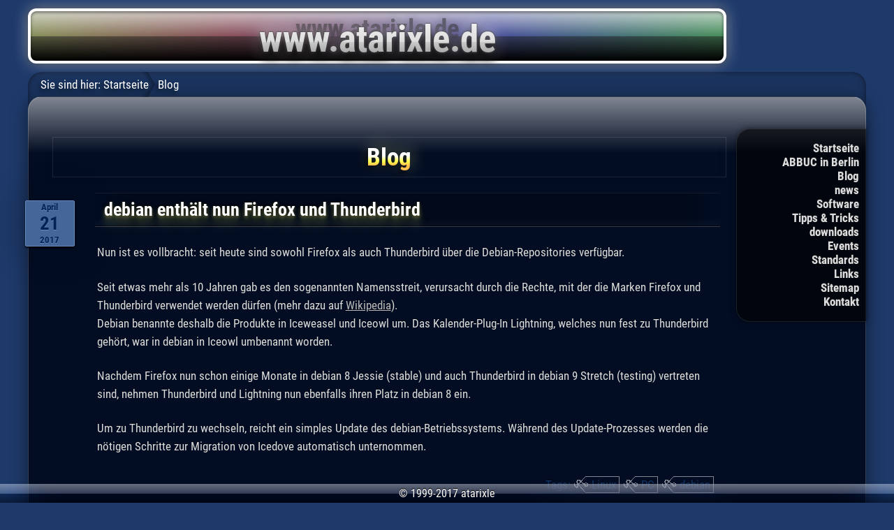

--- FILE ---
content_type: text/html; charset=UTF-8
request_url: http://atarixle.ddns.net/blog/?article=debian_ff_tb&tag=Webdesign
body_size: 2981
content:
<!DOCTYPE html>
<html lang="de">
<head>
<title>debian enthält nun Firefox und Thunderbird - Blog - atarixle</title>
<link rel="stylesheet" media="only screen and (max-width:876px)" href="../atarixletab.css" type="text/css">
<link rel="stylesheet" type="text/css" href="../atarixle.css">

<!-- for iPhone and other handheld with REAL internet browser -->
<link rel="stylesheet" media="only screen and (max-width:480px)" href="../atarixleios.css" type="text/css">
<!-- meta name="viewport" content="width=480, user-scalable=no, maximum-scale=1" -->
<meta name="viewport" content="width=device-width, user-scalable=no, initial-scale=1">
<META HTTP-EQUIV="content-type" CONTENT="text/html; charset=utf-8">
<meta name="theme-color" content="#1e3a6a">


<script src="../atarixle.js"></script>

</head>
<body><div class="mainbody">

<div class="banner"><a href="../"><img src="../atarixle.png" alt="www.atarixle.de"></a></div>
</div><!-- class="body" -->

<div class="mainbody">
<div class="navbar" id="navbar">
<ul>
	<li class="less"><a href="../">Startseite</a>
	<li class="less"><a href="../AIB/">ABBUC in Berlin</a>
	<li><a href="../blog/">Blog</a>
	<li class="less"><a href="../news.php">news</a>
	<li><a href="../boss/">Software</a>
	<li><a href="../tipp/">Tipps &amp; Tricks</a>
	<li class="less"><a href="../download/">downloads</a>
	<li><a href="../event/">Events</a>
	<li><a href="../standard/">Standards</a>
	<li><a href="../links/">Links</a>
	<li class="less"><a href="../sitemap.php">Sitemap</a>
	<li class="less"><a href="../email.htm">Kontakt</a>
</ul>
<span id="breadcrums">Sie sind hier:</span>
<a href="../" class="navbar">Startseite</a>
Blog
</div>

<div class="body">

<h1>Blog</h1>

<div id="debian_ff_tb" class="blog_article"><h2 class="newsdate">April<span>21</span>2017</h2>
<h2>debian enthält nun Firefox und Thunderbird</h2>
<p>
	Nun ist es vollbracht: seit heute sind sowohl Firefox als auch Thunderbird über die Debian-Repositories verfügbar.
</p>

<p>
	Seit etwas mehr als 10 Jahren gab es den sogenannten Namensstreit, verursacht durch die Rechte, mit der die Marken
	Firefox und Thunderbird verwendet werden dürfen 
	(mehr dazu auf <a href="https://de.wikipedia.org/wiki/Namensstreit_zwischen_Debian_und_Mozilla" target="_blank">Wikipedia</a>).<br>
	Debian benannte deshalb die Produkte in Iceweasel und Iceowl um. Das Kalender-Plug-In Lightning, welches nun fest zu
	Thunderbird gehört, war in debian in Iceowl umbenannt worden.
</p>

<p>
	Nachdem Firefox nun schon einige Monate in debian 8 Jessie (stable) und auch Thunderbird in debian 9 Stretch (testing) vertreten sind, 
	nehmen Thunderbird und Lightning nun ebenfalls ihren Platz in debian 8 ein.
</p>

<p>
	Um zu Thunderbird zu wechseln, reicht ein simples Update des debian-Betriebssystems. 
	Während des Update-Prozesses werden die nötigen Schritte zur Migration von Icedove automatisch unternommen.
</p><div class="tag summary">Tags:
		<div class="tag-l">&nbsp;</div><div class="tag-c"><a href="?article=debian_ff_tb&amp;tag=Linux">Linux</a></div><div class="tag-r">&nbsp;</div>
		<div class="tag-l">&nbsp;</div><div class="tag-c"><a href="?article=debian_ff_tb&amp;tag=PC">PC</a></div><div class="tag-r">&nbsp;</div>
		<div class="tag-l">&nbsp;</div><div class="tag-c"><a href="?article=debian_ff_tb&amp;tag=debian">debian</a></div><div class="tag-r">&nbsp;</div>
</div><!-- ende class="tag_overview" -->

</div><!-- ende class="blog_article" -->



<ul class="blog_overview">
				<li>13.01.2026: <a href="?article=interweb78&amp;tag=Webdesign">Aktuelle Web-Browser für Snow Leopard, Lion und neuer (aktualisiert)</a>
							<li>02.07.2020: <a href="?article=backdrop-filter&amp;tag=Webdesign">Der CSS-backdrop-filter, 6. Update.</a>
							<li>18.04.2020: <a href="?article=chrome81image-orientation&amp;tag=Webdesign">Chrome ab Version 81 beachtet Bildausrichtung</a>
							<li>02.03.2019: <a href="?article=reduce_at_any_cost_2&amp;tag=Webdesign">Reduce at any cost (2)</a>
							<li>04.07.2018: <a href="?article=drop-shadow&amp;tag=Webdesign">Der wichtige Unterschied zwischen CSS text-shadow und drop-shadow</a>
							<li>28.06.2010: <a href="?article=safari&amp;tag=Webdesign">Der Safari-Browser und Webentwicklung</a>
							<li>09.06.2010: <a href="?article=webkit&amp;tag=Webdesign">Webkit - der Industriestandard im HTML5-Rendering</a>
			</ul>

<div class="tag overview">
<span style="font-size:101.02040816327%;"><a href="?article=debian_ff_tb&amp;tag=AIB" onMouseOver="JavaScript:showInfo(event, '1 Artikel mit dem Tag &quot;AIB&quot;');" onMouseOut="JavaScript:hideInfo();">AIB</a></span>
<span style="font-size:127.55102040816%;"><a href="?article=debian_ff_tb&amp;tag=Apple" onMouseOver="JavaScript:showInfo(event, '27 Artikel mit dem Tag &quot;Apple&quot;');" onMouseOut="JavaScript:hideInfo();">Apple</a></span>
<span style="font-size:143.87755102041%;"><a href="?article=debian_ff_tb&amp;tag=Atari" onMouseOver="JavaScript:showInfo(event, '43 Artikel mit dem Tag &quot;Atari&quot;');" onMouseOut="JavaScript:hideInfo();">Atari</a></span>
<span style="font-size:101.02040816327%;"><a href="?article=debian_ff_tb&amp;tag=BOSS-X" onMouseOver="JavaScript:showInfo(event, '1 Artikel mit dem Tag &quot;BOSS-X&quot;');" onMouseOut="JavaScript:hideInfo();">BOSS-X</a></span>
<span style="font-size:102.04081632653%;"><a href="?article=debian_ff_tb&amp;tag=C64" onMouseOver="JavaScript:showInfo(event, '2 Artikel mit dem Tag &quot;C64&quot;');" onMouseOut="JavaScript:hideInfo();">C64</a></span>
<span style="font-size:102.04081632653%;"><a href="?article=debian_ff_tb&amp;tag=DSGVO" onMouseOver="JavaScript:showInfo(event, '2 Artikel mit dem Tag &quot;DSGVO&quot;');" onMouseOut="JavaScript:hideInfo();">DSGVO</a></span>
<span style="font-size:101.02040816327%;"><a href="?article=debian_ff_tb&amp;tag=EA+Games" onMouseOver="JavaScript:showInfo(event, '1 Artikel mit dem Tag &quot;EA Games&quot;');" onMouseOut="JavaScript:hideInfo();">EA Games</a></span>
<span style="font-size:106.12244897959%;"><a href="?article=debian_ff_tb&amp;tag=Emulatoren" onMouseOver="JavaScript:showInfo(event, '6 Artikel mit dem Tag &quot;Emulatoren&quot;');" onMouseOut="JavaScript:hideInfo();">Emulatoren</a></span>
<span style="font-size:101.02040816327%;"><a href="?article=debian_ff_tb&amp;tag=Events+und+Treffen" onMouseOver="JavaScript:showInfo(event, '1 Artikel mit dem Tag &quot;Events und Treffen&quot;');" onMouseOut="JavaScript:hideInfo();">Events und Treffen</a></span>
<span style="font-size:103.0612244898%;"><a href="?article=debian_ff_tb&amp;tag=Fedora" onMouseOver="JavaScript:showInfo(event, '3 Artikel mit dem Tag &quot;Fedora&quot;');" onMouseOut="JavaScript:hideInfo();">Fedora</a></span>
<span style="font-size:106.12244897959%;"><a href="?article=debian_ff_tb&amp;tag=Fujiama" onMouseOver="JavaScript:showInfo(event, '6 Artikel mit dem Tag &quot;Fujiama&quot;');" onMouseOut="JavaScript:hideInfo();">Fujiama</a></span>
<span style="font-size:103.0612244898%;"><a href="?article=debian_ff_tb&amp;tag=GNOME" onMouseOver="JavaScript:showInfo(event, '3 Artikel mit dem Tag &quot;GNOME&quot;');" onMouseOut="JavaScript:hideInfo();">GNOME</a></span>
<span style="font-size:101.02040816327%;"><a href="?article=debian_ff_tb&amp;tag=Guben" onMouseOver="JavaScript:showInfo(event, '1 Artikel mit dem Tag &quot;Guben&quot;');" onMouseOut="JavaScript:hideInfo();">Guben</a></span>
<span style="font-size:102.04081632653%;"><a href="?article=debian_ff_tb&amp;tag=Humor" onMouseOver="JavaScript:showInfo(event, '2 Artikel mit dem Tag &quot;Humor&quot;');" onMouseOut="JavaScript:hideInfo();">Humor</a></span>
<span style="font-size:147.95918367347%;"><a href="?article=debian_ff_tb&amp;tag=Internet" onMouseOver="JavaScript:showInfo(event, '47 Artikel mit dem Tag &quot;Internet&quot;');" onMouseOut="JavaScript:hideInfo();">Internet</a></span>
<span style="font-size:103.0612244898%;"><a href="?article=debian_ff_tb&amp;tag=Kommunikation" onMouseOver="JavaScript:showInfo(event, '3 Artikel mit dem Tag &quot;Kommunikation&quot;');" onMouseOut="JavaScript:hideInfo();">Kommunikation</a></span>
<span style="font-size:132.65306122449%;"><a href="?article=debian_ff_tb&amp;tag=Leben" onMouseOver="JavaScript:showInfo(event, '32 Artikel mit dem Tag &quot;Leben&quot;');" onMouseOut="JavaScript:hideInfo();">Leben</a></span>
<span style="font-size:200%;"><a href="?article=debian_ff_tb&amp;tag=Linux" onMouseOver="JavaScript:showInfo(event, '98 Artikel mit dem Tag &quot;Linux&quot;');" onMouseOut="JavaScript:hideInfo();">Linux</a></span>
<span style="font-size:106.12244897959%;"><a href="?article=debian_ff_tb&amp;tag=MTV" onMouseOver="JavaScript:showInfo(event, '6 Artikel mit dem Tag &quot;MTV&quot;');" onMouseOut="JavaScript:hideInfo();">MTV</a></span>
<span style="font-size:109.18367346939%;"><a href="?article=debian_ff_tb&amp;tag=Microsoft" onMouseOver="JavaScript:showInfo(event, '9 Artikel mit dem Tag &quot;Microsoft&quot;');" onMouseOut="JavaScript:hideInfo();">Microsoft</a></span>
<span style="font-size:116.32653061224%;"><a href="?article=debian_ff_tb&amp;tag=Multimedia" onMouseOver="JavaScript:showInfo(event, '16 Artikel mit dem Tag &quot;Multimedia&quot;');" onMouseOut="JavaScript:hideInfo();">Multimedia</a></span>
<span style="font-size:113.26530612245%;"><a href="?article=debian_ff_tb&amp;tag=Musik" onMouseOver="JavaScript:showInfo(event, '13 Artikel mit dem Tag &quot;Musik&quot;');" onMouseOut="JavaScript:hideInfo();">Musik</a></span>
<span style="font-size:158.16326530612%;"><a href="?article=debian_ff_tb&amp;tag=PC" onMouseOver="JavaScript:showInfo(event, '57 Artikel mit dem Tag &quot;PC&quot;');" onMouseOut="JavaScript:hideInfo();">PC</a></span>
<span style="font-size:101.02040816327%;"><a href="?article=debian_ff_tb&amp;tag=Pet" onMouseOver="JavaScript:showInfo(event, '1 Artikel mit dem Tag &quot;Pet&quot;');" onMouseOut="JavaScript:hideInfo();">Pet</a></span>
<span style="font-size:101.02040816327%;"><a href="?article=debian_ff_tb&amp;tag=Pflanzen+gegen+Zombies" onMouseOver="JavaScript:showInfo(event, '1 Artikel mit dem Tag &quot;Pflanzen gegen Zombies&quot;');" onMouseOut="JavaScript:hideInfo();">Pflanzen gegen Zombies</a></span>
<span style="font-size:101.02040816327%;"><a href="?article=debian_ff_tb&amp;tag=Playstation" onMouseOver="JavaScript:showInfo(event, '1 Artikel mit dem Tag &quot;Playstation&quot;');" onMouseOut="JavaScript:hideInfo();">Playstation</a></span>
<span style="font-size:110.20408163265%;"><a href="?article=debian_ff_tb&amp;tag=Programmierung" onMouseOver="JavaScript:showInfo(event, '10 Artikel mit dem Tag &quot;Programmierung&quot;');" onMouseOut="JavaScript:hideInfo();">Programmierung</a></span>
<span style="font-size:101.02040816327%;"><a href="?article=debian_ff_tb&amp;tag=QEMU" onMouseOver="JavaScript:showInfo(event, '1 Artikel mit dem Tag &quot;QEMU&quot;');" onMouseOut="JavaScript:hideInfo();">QEMU</a></span>
<span style="font-size:108.16326530612%;"><a href="?article=debian_ff_tb&amp;tag=Spam" onMouseOver="JavaScript:showInfo(event, '8 Artikel mit dem Tag &quot;Spam&quot;');" onMouseOut="JavaScript:hideInfo();">Spam</a></span>
<span style="font-size:109.18367346939%;"><a href="?article=debian_ff_tb&amp;tag=Spiele" onMouseOver="JavaScript:showInfo(event, '9 Artikel mit dem Tag &quot;Spiele&quot;');" onMouseOut="JavaScript:hideInfo();">Spiele</a></span>
<span style="font-size:103.0612244898%;"><a href="?article=debian_ff_tb&amp;tag=The+8+Bit+Guy" onMouseOver="JavaScript:showInfo(event, '3 Artikel mit dem Tag &quot;The 8 Bit Guy&quot;');" onMouseOut="JavaScript:hideInfo();">The 8 Bit Guy</a></span>
<span style="font-size:106.12244897959%;"><a href="?article=debian_ff_tb&amp;tag=Turbo-BASIC" onMouseOver="JavaScript:showInfo(event, '6 Artikel mit dem Tag &quot;Turbo-BASIC&quot;');" onMouseOut="JavaScript:hideInfo();">Turbo-BASIC</a></span>
<span style="font-size:108.16326530612%;"><a href="?article=debian_ff_tb&amp;tag=Ubuntu" onMouseOver="JavaScript:showInfo(event, '8 Artikel mit dem Tag &quot;Ubuntu&quot;');" onMouseOut="JavaScript:hideInfo();">Ubuntu</a></span>
<span style="font-size:107.14285714286%;"><a href="?article=debian_ff_tb&amp;tag=Webdesign" onMouseOver="JavaScript:showInfo(event, '7 Artikel mit dem Tag &quot;Webdesign&quot;');" onMouseOut="JavaScript:hideInfo();">Webdesign</a></span>
<span style="font-size:113.26530612245%;"><a href="?article=debian_ff_tb&amp;tag=atarixle.de" onMouseOver="JavaScript:showInfo(event, '13 Artikel mit dem Tag &quot;atarixle.de&quot;');" onMouseOut="JavaScript:hideInfo();">atarixle.de</a></span>
<span style="font-size:101.02040816327%;"><a href="?article=debian_ff_tb&amp;tag=chromium" onMouseOver="JavaScript:showInfo(event, '1 Artikel mit dem Tag &quot;chromium&quot;');" onMouseOut="JavaScript:hideInfo();">chromium</a></span>
<span style="font-size:102.04081632653%;"><a href="?article=debian_ff_tb&amp;tag=corona" onMouseOver="JavaScript:showInfo(event, '2 Artikel mit dem Tag &quot;corona&quot;');" onMouseOut="JavaScript:hideInfo();">corona</a></span>
<span style="font-size:168.36734693878%;"><a href="?article=debian_ff_tb&amp;tag=debian" onMouseOver="JavaScript:showInfo(event, '67 Artikel mit dem Tag &quot;debian&quot;');" onMouseOut="JavaScript:hideInfo();">debian</a></span>
<span style="font-size:103.0612244898%;"><a href="?article=debian_ff_tb&amp;tag=elementary+OS" onMouseOver="JavaScript:showInfo(event, '3 Artikel mit dem Tag &quot;elementary OS&quot;');" onMouseOut="JavaScript:hideInfo();">elementary OS</a></span>
<span style="font-size:101.02040816327%;"><a href="?article=debian_ff_tb&amp;tag=facebook" onMouseOver="JavaScript:showInfo(event, '1 Artikel mit dem Tag &quot;facebook&quot;');" onMouseOut="JavaScript:hideInfo();">facebook</a></span>
<span style="font-size:102.04081632653%;"><a href="?article=debian_ff_tb&amp;tag=google" onMouseOver="JavaScript:showInfo(event, '2 Artikel mit dem Tag &quot;google&quot;');" onMouseOut="JavaScript:hideInfo();">google</a></span>
<span style="font-size:101.02040816327%;"><a href="?article=debian_ff_tb&amp;tag=insaneOS" onMouseOver="JavaScript:showInfo(event, '1 Artikel mit dem Tag &quot;insaneOS&quot;');" onMouseOut="JavaScript:hideInfo();">insaneOS</a></span>
<span style="font-size:108.16326530612%;"><a href="?article=debian_ff_tb&amp;tag=macOS" onMouseOver="JavaScript:showInfo(event, '8 Artikel mit dem Tag &quot;macOS&quot;');" onMouseOut="JavaScript:hideInfo();">macOS</a></span>
<span style="font-size:109.18367346939%;"><a href="?article=debian_ff_tb&amp;tag=youtube" onMouseOver="JavaScript:showInfo(event, '9 Artikel mit dem Tag &quot;youtube&quot;');" onMouseOut="JavaScript:hideInfo();">youtube</a></span>
... <a href="?article=debian_ff_tb">Alle</a>
</div>

</div><!-- Ende cbody-->

</div><!-- Ende mainbody -->

<div class="copyright">
&copy; 1999-2017 atarixle
</div>

</body>
</html>


--- FILE ---
content_type: image/svg+xml
request_url: http://atarixle.ddns.net/bc.svg
body_size: 3488
content:
<?xml version="1.0" encoding="UTF-8" standalone="no"?>
<!-- Created with Inkscape (http://www.inkscape.org/) -->

<svg
   xmlns:dc="http://purl.org/dc/elements/1.1/"
   xmlns:cc="http://creativecommons.org/ns#"
   xmlns:rdf="http://www.w3.org/1999/02/22-rdf-syntax-ns#"
   xmlns:svg="http://www.w3.org/2000/svg"
   xmlns="http://www.w3.org/2000/svg"
   xmlns:xlink="http://www.w3.org/1999/xlink"
   xmlns:sodipodi="http://sodipodi.sourceforge.net/DTD/sodipodi-0.dtd"
   xmlns:inkscape="http://www.inkscape.org/namespaces/inkscape"
   width="10"
   height="20"
   id="svg2"
   version="1.1"
   inkscape:version="0.48.5 r10040"
   sodipodi:docname="bc.svg">
  <defs
     id="defs4">
    <linearGradient
       id="linearGradient3820">
      <stop
         style="stop-color:#000000;stop-opacity:0;"
         offset="0"
         id="stop3822" />
      <stop
         style="stop-color:#000000;stop-opacity:1;"
         offset="1"
         id="stop3824" />
    </linearGradient>
    <linearGradient
       id="linearGradient3812">
      <stop
         style="stop-color:#000000;stop-opacity:0;"
         offset="0"
         id="stop3814" />
      <stop
         style="stop-color:#000000;stop-opacity:1;"
         offset="1"
         id="stop3816" />
    </linearGradient>
    <linearGradient
       id="linearGradient3755">
      <stop
         style="stop-color:#000000;stop-opacity:0;"
         offset="0"
         id="stop3757" />
      <stop
         style="stop-color:#000000;stop-opacity:1;"
         offset="1"
         id="stop3759" />
    </linearGradient>
    <linearGradient
       inkscape:collect="always"
       xlink:href="#linearGradient3812"
       id="linearGradient3830"
       gradientUnits="userSpaceOnUse"
       x1="5.0114942"
       y1="1042.3737"
       x2="9.0229883"
       y2="1040.3967" />
    <linearGradient
       inkscape:collect="always"
       xlink:href="#linearGradient3820"
       id="linearGradient3832"
       gradientUnits="userSpaceOnUse"
       x1="5.0574713"
       y1="1042.3506"
       x2="8.931035"
       y2="1044.4197" />
  </defs>
  <sodipodi:namedview
     id="base"
     pagecolor="#ffffff"
     bordercolor="#666666"
     borderopacity="1.0"
     inkscape:pageopacity="0.0"
     inkscape:pageshadow="2"
     inkscape:zoom="43.5"
     inkscape:cx="-0.034482759"
     inkscape:cy="10"
     inkscape:document-units="px"
     inkscape:current-layer="layer1"
     showgrid="false"
     inkscape:window-width="1920"
     inkscape:window-height="1027"
     inkscape:window-x="0"
     inkscape:window-y="25"
     inkscape:window-maximized="1" />
  <metadata
     id="metadata7">
    <rdf:RDF>
      <cc:Work
         rdf:about="">
        <dc:format>image/svg+xml</dc:format>
        <dc:type
           rdf:resource="http://purl.org/dc/dcmitype/StillImage" />
        <dc:title></dc:title>
      </cc:Work>
    </rdf:RDF>
  </metadata>
  <g
     inkscape:label="Ebene 1"
     inkscape:groupmode="layer"
     id="layer1"
     transform="translate(0,-1032.3622)">
    <path
       style="fill:url(#linearGradient3830);fill-opacity:1;stroke:none;opacity:0.3"
       d="m 0,1032.3622 5,0 5,10 -5,0 z"
       id="rect3790"
       inkscape:connector-curvature="0"
       sodipodi:nodetypes="ccccc" />
    <path
       style="fill:url(#linearGradient3832);fill-opacity:1;stroke:none;opacity:0.3"
       d="m 5,1042.3622 5,0 -5,10 -5,0 z"
       id="rect3790-3"
       inkscape:connector-curvature="0"
       sodipodi:nodetypes="ccccc" />
  </g>
</svg>
